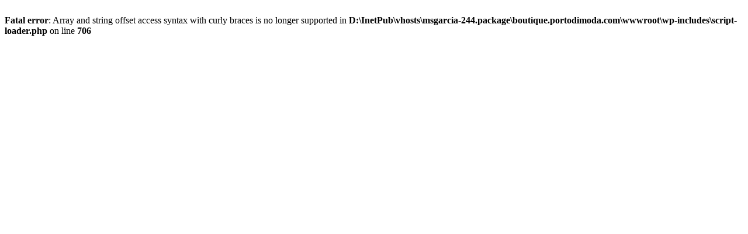

--- FILE ---
content_type: text/html; charset=UTF-8
request_url: http://boutique.portodimoda.com/conditions-of-use/
body_size: 267
content:
<br />
<b>Fatal error</b>:  Array and string offset access syntax with curly braces is no longer supported in <b>D:\InetPub\vhosts\msgarcia-244.package\boutique.portodimoda.com\wwwroot\wp-includes\script-loader.php</b> on line <b>706</b><br />
